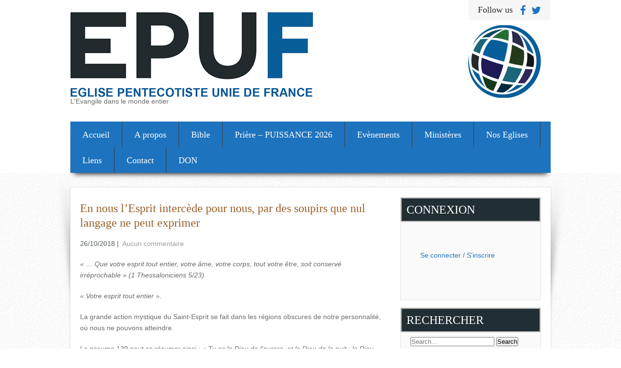

--- FILE ---
content_type: text/html; charset=UTF-8
request_url: https://epufrance.org/en-nous-lesprit-intercede-pour-nous-par-des-soupirs-que-nul-langage-ne-peut-exprimer/
body_size: 11520
content:
<!DOCTYPE html>
<html lang="fr-FR">
<head>
<meta charset="UTF-8">
<meta name="viewport" content="width=device-width, initial-scale=1">
<link rel="profile" href="http://gmpg.org/xfn/11">
<link rel="pingback" href="https://epufrance.org/xmlrpc.php">
<meta name='robots' content='index, follow, max-image-preview:large, max-snippet:-1, max-video-preview:-1' />

	<!-- This site is optimized with the Yoast SEO plugin v19.7.2 - https://yoast.com/wordpress/plugins/seo/ -->
	<title>En nous l&#039;Esprit intercède pour nous, par des soupirs que nul langage ne peut exprimer - Fédération des Eglises Pentecôtistes Unies de France</title>
	<link rel="canonical" href="https://epufrance.org/en-nous-lesprit-intercede-pour-nous-par-des-soupirs-que-nul-langage-ne-peut-exprimer/" />
	<meta property="og:locale" content="fr_FR" />
	<meta property="og:type" content="article" />
	<meta property="og:title" content="En nous l&#039;Esprit intercède pour nous, par des soupirs que nul langage ne peut exprimer - Fédération des Eglises Pentecôtistes Unies de France" />
	<meta property="og:description" content="« &#8230; Que votre esprit tout entier, votre âme, votre corps, tout votre être, soit conservé irréprochable » (1 Thessaloniciens 5/23). « Votre esprit tout entier ». La grande action mystique du Saint-Esprit se..." />
	<meta property="og:url" content="https://epufrance.org/en-nous-lesprit-intercede-pour-nous-par-des-soupirs-que-nul-langage-ne-peut-exprimer/" />
	<meta property="og:site_name" content="Fédération des Eglises Pentecôtistes Unies de France" />
	<meta property="article:published_time" content="2018-10-25T22:00:02+00:00" />
	<meta property="article:modified_time" content="2018-10-26T13:19:38+00:00" />
	<meta name="author" content="RDE" />
	<meta name="twitter:card" content="summary" />
	<meta name="twitter:label1" content="Écrit par" />
	<meta name="twitter:data1" content="RDE" />
	<meta name="twitter:label2" content="Durée de lecture estimée" />
	<meta name="twitter:data2" content="1 minute" />
	<script type="application/ld+json" class="yoast-schema-graph">{"@context":"https://schema.org","@graph":[{"@type":"WebPage","@id":"https://epufrance.org/en-nous-lesprit-intercede-pour-nous-par-des-soupirs-que-nul-langage-ne-peut-exprimer/","url":"https://epufrance.org/en-nous-lesprit-intercede-pour-nous-par-des-soupirs-que-nul-langage-ne-peut-exprimer/","name":"En nous l'Esprit intercède pour nous, par des soupirs que nul langage ne peut exprimer - Fédération des Eglises Pentecôtistes Unies de France","isPartOf":{"@id":"https://epufrance.org/#website"},"datePublished":"2018-10-25T22:00:02+00:00","dateModified":"2018-10-26T13:19:38+00:00","author":{"@id":"https://epufrance.org/#/schema/person/44594e482d76843fbe69bb9cfabeb04d"},"breadcrumb":{"@id":"https://epufrance.org/en-nous-lesprit-intercede-pour-nous-par-des-soupirs-que-nul-langage-ne-peut-exprimer/#breadcrumb"},"inLanguage":"fr-FR","potentialAction":[{"@type":"ReadAction","target":["https://epufrance.org/en-nous-lesprit-intercede-pour-nous-par-des-soupirs-que-nul-langage-ne-peut-exprimer/"]}]},{"@type":"BreadcrumbList","@id":"https://epufrance.org/en-nous-lesprit-intercede-pour-nous-par-des-soupirs-que-nul-langage-ne-peut-exprimer/#breadcrumb","itemListElement":[{"@type":"ListItem","position":1,"name":"Accueil","item":"https://epufrance.org/"},{"@type":"ListItem","position":2,"name":"En nous l&rsquo;Esprit intercède pour nous, par des soupirs que nul langage ne peut exprimer"}]},{"@type":"WebSite","@id":"https://epufrance.org/#website","url":"https://epufrance.org/","name":"Fédération des Eglises Pentecôtistes Unies de France","description":"L&#039;Evangile dans le monde entier","potentialAction":[{"@type":"SearchAction","target":{"@type":"EntryPoint","urlTemplate":"https://epufrance.org/?s={search_term_string}"},"query-input":"required name=search_term_string"}],"inLanguage":"fr-FR"},{"@type":"Person","@id":"https://epufrance.org/#/schema/person/44594e482d76843fbe69bb9cfabeb04d","name":"RDE","image":{"@type":"ImageObject","inLanguage":"fr-FR","@id":"https://epufrance.org/#/schema/person/image/","url":"https://secure.gravatar.com/avatar/d37875553f2755d99ef6f082a61af926?s=96&d=mm&r=g","contentUrl":"https://secure.gravatar.com/avatar/d37875553f2755d99ef6f082a61af926?s=96&d=mm&r=g","caption":"RDE"}}]}</script>
	<!-- / Yoast SEO plugin. -->


<link rel='dns-prefetch' href='//fonts.googleapis.com' />
<link rel='dns-prefetch' href='//s.w.org' />
<link rel="alternate" type="application/rss+xml" title="Fédération des Eglises Pentecôtistes Unies de France &raquo; Flux" href="https://epufrance.org/feed/" />
<link rel="alternate" type="application/rss+xml" title="Fédération des Eglises Pentecôtistes Unies de France &raquo; Flux des commentaires" href="https://epufrance.org/comments/feed/" />
<link rel="alternate" type="application/rss+xml" title="Fédération des Eglises Pentecôtistes Unies de France &raquo; En nous l&rsquo;Esprit intercède pour nous, par des soupirs que nul langage ne peut exprimer Flux des commentaires" href="https://epufrance.org/en-nous-lesprit-intercede-pour-nous-par-des-soupirs-que-nul-langage-ne-peut-exprimer/feed/" />
<script type="text/javascript">
window._wpemojiSettings = {"baseUrl":"https:\/\/s.w.org\/images\/core\/emoji\/14.0.0\/72x72\/","ext":".png","svgUrl":"https:\/\/s.w.org\/images\/core\/emoji\/14.0.0\/svg\/","svgExt":".svg","source":{"concatemoji":"https:\/\/epufrance.org\/wp-includes\/js\/wp-emoji-release.min.js?ver=6.0.11"}};
/*! This file is auto-generated */
!function(e,a,t){var n,r,o,i=a.createElement("canvas"),p=i.getContext&&i.getContext("2d");function s(e,t){var a=String.fromCharCode,e=(p.clearRect(0,0,i.width,i.height),p.fillText(a.apply(this,e),0,0),i.toDataURL());return p.clearRect(0,0,i.width,i.height),p.fillText(a.apply(this,t),0,0),e===i.toDataURL()}function c(e){var t=a.createElement("script");t.src=e,t.defer=t.type="text/javascript",a.getElementsByTagName("head")[0].appendChild(t)}for(o=Array("flag","emoji"),t.supports={everything:!0,everythingExceptFlag:!0},r=0;r<o.length;r++)t.supports[o[r]]=function(e){if(!p||!p.fillText)return!1;switch(p.textBaseline="top",p.font="600 32px Arial",e){case"flag":return s([127987,65039,8205,9895,65039],[127987,65039,8203,9895,65039])?!1:!s([55356,56826,55356,56819],[55356,56826,8203,55356,56819])&&!s([55356,57332,56128,56423,56128,56418,56128,56421,56128,56430,56128,56423,56128,56447],[55356,57332,8203,56128,56423,8203,56128,56418,8203,56128,56421,8203,56128,56430,8203,56128,56423,8203,56128,56447]);case"emoji":return!s([129777,127995,8205,129778,127999],[129777,127995,8203,129778,127999])}return!1}(o[r]),t.supports.everything=t.supports.everything&&t.supports[o[r]],"flag"!==o[r]&&(t.supports.everythingExceptFlag=t.supports.everythingExceptFlag&&t.supports[o[r]]);t.supports.everythingExceptFlag=t.supports.everythingExceptFlag&&!t.supports.flag,t.DOMReady=!1,t.readyCallback=function(){t.DOMReady=!0},t.supports.everything||(n=function(){t.readyCallback()},a.addEventListener?(a.addEventListener("DOMContentLoaded",n,!1),e.addEventListener("load",n,!1)):(e.attachEvent("onload",n),a.attachEvent("onreadystatechange",function(){"complete"===a.readyState&&t.readyCallback()})),(e=t.source||{}).concatemoji?c(e.concatemoji):e.wpemoji&&e.twemoji&&(c(e.twemoji),c(e.wpemoji)))}(window,document,window._wpemojiSettings);
</script>
<style type="text/css">
img.wp-smiley,
img.emoji {
	display: inline !important;
	border: none !important;
	box-shadow: none !important;
	height: 1em !important;
	width: 1em !important;
	margin: 0 0.07em !important;
	vertical-align: -0.1em !important;
	background: none !important;
	padding: 0 !important;
}
</style>
	<link rel='stylesheet' id='wp-block-library-css'  href='https://epufrance.org/wp-includes/css/dist/block-library/style.min.css?ver=6.0.11' type='text/css' media='all' />
<style id='global-styles-inline-css' type='text/css'>
body{--wp--preset--color--black: #000000;--wp--preset--color--cyan-bluish-gray: #abb8c3;--wp--preset--color--white: #ffffff;--wp--preset--color--pale-pink: #f78da7;--wp--preset--color--vivid-red: #cf2e2e;--wp--preset--color--luminous-vivid-orange: #ff6900;--wp--preset--color--luminous-vivid-amber: #fcb900;--wp--preset--color--light-green-cyan: #7bdcb5;--wp--preset--color--vivid-green-cyan: #00d084;--wp--preset--color--pale-cyan-blue: #8ed1fc;--wp--preset--color--vivid-cyan-blue: #0693e3;--wp--preset--color--vivid-purple: #9b51e0;--wp--preset--gradient--vivid-cyan-blue-to-vivid-purple: linear-gradient(135deg,rgba(6,147,227,1) 0%,rgb(155,81,224) 100%);--wp--preset--gradient--light-green-cyan-to-vivid-green-cyan: linear-gradient(135deg,rgb(122,220,180) 0%,rgb(0,208,130) 100%);--wp--preset--gradient--luminous-vivid-amber-to-luminous-vivid-orange: linear-gradient(135deg,rgba(252,185,0,1) 0%,rgba(255,105,0,1) 100%);--wp--preset--gradient--luminous-vivid-orange-to-vivid-red: linear-gradient(135deg,rgba(255,105,0,1) 0%,rgb(207,46,46) 100%);--wp--preset--gradient--very-light-gray-to-cyan-bluish-gray: linear-gradient(135deg,rgb(238,238,238) 0%,rgb(169,184,195) 100%);--wp--preset--gradient--cool-to-warm-spectrum: linear-gradient(135deg,rgb(74,234,220) 0%,rgb(151,120,209) 20%,rgb(207,42,186) 40%,rgb(238,44,130) 60%,rgb(251,105,98) 80%,rgb(254,248,76) 100%);--wp--preset--gradient--blush-light-purple: linear-gradient(135deg,rgb(255,206,236) 0%,rgb(152,150,240) 100%);--wp--preset--gradient--blush-bordeaux: linear-gradient(135deg,rgb(254,205,165) 0%,rgb(254,45,45) 50%,rgb(107,0,62) 100%);--wp--preset--gradient--luminous-dusk: linear-gradient(135deg,rgb(255,203,112) 0%,rgb(199,81,192) 50%,rgb(65,88,208) 100%);--wp--preset--gradient--pale-ocean: linear-gradient(135deg,rgb(255,245,203) 0%,rgb(182,227,212) 50%,rgb(51,167,181) 100%);--wp--preset--gradient--electric-grass: linear-gradient(135deg,rgb(202,248,128) 0%,rgb(113,206,126) 100%);--wp--preset--gradient--midnight: linear-gradient(135deg,rgb(2,3,129) 0%,rgb(40,116,252) 100%);--wp--preset--duotone--dark-grayscale: url('#wp-duotone-dark-grayscale');--wp--preset--duotone--grayscale: url('#wp-duotone-grayscale');--wp--preset--duotone--purple-yellow: url('#wp-duotone-purple-yellow');--wp--preset--duotone--blue-red: url('#wp-duotone-blue-red');--wp--preset--duotone--midnight: url('#wp-duotone-midnight');--wp--preset--duotone--magenta-yellow: url('#wp-duotone-magenta-yellow');--wp--preset--duotone--purple-green: url('#wp-duotone-purple-green');--wp--preset--duotone--blue-orange: url('#wp-duotone-blue-orange');--wp--preset--font-size--small: 13px;--wp--preset--font-size--medium: 20px;--wp--preset--font-size--large: 36px;--wp--preset--font-size--x-large: 42px;}.has-black-color{color: var(--wp--preset--color--black) !important;}.has-cyan-bluish-gray-color{color: var(--wp--preset--color--cyan-bluish-gray) !important;}.has-white-color{color: var(--wp--preset--color--white) !important;}.has-pale-pink-color{color: var(--wp--preset--color--pale-pink) !important;}.has-vivid-red-color{color: var(--wp--preset--color--vivid-red) !important;}.has-luminous-vivid-orange-color{color: var(--wp--preset--color--luminous-vivid-orange) !important;}.has-luminous-vivid-amber-color{color: var(--wp--preset--color--luminous-vivid-amber) !important;}.has-light-green-cyan-color{color: var(--wp--preset--color--light-green-cyan) !important;}.has-vivid-green-cyan-color{color: var(--wp--preset--color--vivid-green-cyan) !important;}.has-pale-cyan-blue-color{color: var(--wp--preset--color--pale-cyan-blue) !important;}.has-vivid-cyan-blue-color{color: var(--wp--preset--color--vivid-cyan-blue) !important;}.has-vivid-purple-color{color: var(--wp--preset--color--vivid-purple) !important;}.has-black-background-color{background-color: var(--wp--preset--color--black) !important;}.has-cyan-bluish-gray-background-color{background-color: var(--wp--preset--color--cyan-bluish-gray) !important;}.has-white-background-color{background-color: var(--wp--preset--color--white) !important;}.has-pale-pink-background-color{background-color: var(--wp--preset--color--pale-pink) !important;}.has-vivid-red-background-color{background-color: var(--wp--preset--color--vivid-red) !important;}.has-luminous-vivid-orange-background-color{background-color: var(--wp--preset--color--luminous-vivid-orange) !important;}.has-luminous-vivid-amber-background-color{background-color: var(--wp--preset--color--luminous-vivid-amber) !important;}.has-light-green-cyan-background-color{background-color: var(--wp--preset--color--light-green-cyan) !important;}.has-vivid-green-cyan-background-color{background-color: var(--wp--preset--color--vivid-green-cyan) !important;}.has-pale-cyan-blue-background-color{background-color: var(--wp--preset--color--pale-cyan-blue) !important;}.has-vivid-cyan-blue-background-color{background-color: var(--wp--preset--color--vivid-cyan-blue) !important;}.has-vivid-purple-background-color{background-color: var(--wp--preset--color--vivid-purple) !important;}.has-black-border-color{border-color: var(--wp--preset--color--black) !important;}.has-cyan-bluish-gray-border-color{border-color: var(--wp--preset--color--cyan-bluish-gray) !important;}.has-white-border-color{border-color: var(--wp--preset--color--white) !important;}.has-pale-pink-border-color{border-color: var(--wp--preset--color--pale-pink) !important;}.has-vivid-red-border-color{border-color: var(--wp--preset--color--vivid-red) !important;}.has-luminous-vivid-orange-border-color{border-color: var(--wp--preset--color--luminous-vivid-orange) !important;}.has-luminous-vivid-amber-border-color{border-color: var(--wp--preset--color--luminous-vivid-amber) !important;}.has-light-green-cyan-border-color{border-color: var(--wp--preset--color--light-green-cyan) !important;}.has-vivid-green-cyan-border-color{border-color: var(--wp--preset--color--vivid-green-cyan) !important;}.has-pale-cyan-blue-border-color{border-color: var(--wp--preset--color--pale-cyan-blue) !important;}.has-vivid-cyan-blue-border-color{border-color: var(--wp--preset--color--vivid-cyan-blue) !important;}.has-vivid-purple-border-color{border-color: var(--wp--preset--color--vivid-purple) !important;}.has-vivid-cyan-blue-to-vivid-purple-gradient-background{background: var(--wp--preset--gradient--vivid-cyan-blue-to-vivid-purple) !important;}.has-light-green-cyan-to-vivid-green-cyan-gradient-background{background: var(--wp--preset--gradient--light-green-cyan-to-vivid-green-cyan) !important;}.has-luminous-vivid-amber-to-luminous-vivid-orange-gradient-background{background: var(--wp--preset--gradient--luminous-vivid-amber-to-luminous-vivid-orange) !important;}.has-luminous-vivid-orange-to-vivid-red-gradient-background{background: var(--wp--preset--gradient--luminous-vivid-orange-to-vivid-red) !important;}.has-very-light-gray-to-cyan-bluish-gray-gradient-background{background: var(--wp--preset--gradient--very-light-gray-to-cyan-bluish-gray) !important;}.has-cool-to-warm-spectrum-gradient-background{background: var(--wp--preset--gradient--cool-to-warm-spectrum) !important;}.has-blush-light-purple-gradient-background{background: var(--wp--preset--gradient--blush-light-purple) !important;}.has-blush-bordeaux-gradient-background{background: var(--wp--preset--gradient--blush-bordeaux) !important;}.has-luminous-dusk-gradient-background{background: var(--wp--preset--gradient--luminous-dusk) !important;}.has-pale-ocean-gradient-background{background: var(--wp--preset--gradient--pale-ocean) !important;}.has-electric-grass-gradient-background{background: var(--wp--preset--gradient--electric-grass) !important;}.has-midnight-gradient-background{background: var(--wp--preset--gradient--midnight) !important;}.has-small-font-size{font-size: var(--wp--preset--font-size--small) !important;}.has-medium-font-size{font-size: var(--wp--preset--font-size--medium) !important;}.has-large-font-size{font-size: var(--wp--preset--font-size--large) !important;}.has-x-large-font-size{font-size: var(--wp--preset--font-size--x-large) !important;}
</style>
<link rel='stylesheet' id='contact-form-7-css'  href='https://epufrance.org/wp-content/plugins/contact-form-7/includes/css/styles.css?ver=5.6.3' type='text/css' media='all' />
<link rel='stylesheet' id='wpcdt-public-css-css'  href='https://epufrance.org/wp-content/plugins/countdown-timer-ultimate/assets/css/wpcdt-public.css?ver=2.0.8' type='text/css' media='all' />
<link rel='stylesheet' id='cssanimations-css'  href='https://epufrance.org/wp-content/plugins/google-map-wp/style/huge-animations.css?ver=6.0.11' type='text/css' media='all' />
<link rel='stylesheet' id='quiz-maker-css'  href='https://epufrance.org/wp-content/plugins/quiz-maker/public/css/quiz-maker-public.css?ver=6.3.6.3' type='text/css' media='all' />
<link rel='stylesheet' id='tooltipck-css'  href='https://epufrance.org/wp-content/plugins/tooltip-ck/assets/tooltipck.css?ver=6.0.11' type='text/css' media='all' />
<link rel='stylesheet' id='wspsc-style-css'  href='https://epufrance.org/wp-content/plugins/wordpress-simple-paypal-shopping-cart/wp_shopping_cart_style.css?ver=4.6.0' type='text/css' media='all' />
<link rel='stylesheet' id='qtip2css-css'  href='https://epufrance.org/wp-content/plugins/wordpress-tooltips/js/qtip2/jquery.qtip.min.css?ver=6.0.11' type='text/css' media='all' />
<link rel='stylesheet' id='directorycss-css'  href='https://epufrance.org/wp-content/plugins/wordpress-tooltips/js/jdirectory/directory.min.css?ver=6.0.11' type='text/css' media='all' />
<link rel='stylesheet' id='skt_bizness-basic-style-css'  href='https://epufrance.org/wp-content/themes/corporate_theme_01/style.css?ver=6.0.11' type='text/css' media='all' />
<link rel='stylesheet' id='skt_bizness-editor-style-css'  href='https://epufrance.org/wp-content/themes/corporate_theme_01/editor-style.css?ver=6.0.11' type='text/css' media='all' />
<link rel='stylesheet' id='skt_bizness-responsive-style-css'  href='https://epufrance.org/wp-content/themes/corporate_theme_01/css/theme-responsive.css?ver=6.0.11' type='text/css' media='all' />
<link rel='stylesheet' id='skt_bizness-nivoslider-style-css'  href='https://epufrance.org/wp-content/themes/corporate_theme_01/css/nivo-slider.css?ver=6.0.11' type='text/css' media='all' />
<link rel='stylesheet' id='skt_bizness-fontawesome-style-css'  href='https://epufrance.org/wp-content/themes/corporate_theme_01/css/font-awesome.min.css?ver=6.0.11' type='text/css' media='all' />
<link rel='stylesheet' id='skt_bizness-base-style-css'  href='https://epufrance.org/wp-content/themes/corporate_theme_01/css/style_base.css?ver=6.0.11' type='text/css' media='all' />
<link rel='stylesheet' id='skt-bizness-gfonts-textual-css'  href='//fonts.googleapis.com/css?family&#038;ver=6.0.11' type='text/css' media='all' />
<link rel='stylesheet' id='skt-bizness-gfonts-body-css'  href='//fonts.googleapis.com/css?family&#038;ver=6.0.11' type='text/css' media='all' />
<link rel='stylesheet' id='skt-bizness-gfonts-tag-css'  href='//fonts.googleapis.com/css?family&#038;ver=6.0.11' type='text/css' media='all' />
<link rel='stylesheet' id='skt-bizness-gfonts-contact-css'  href='//fonts.googleapis.com/css?family&#038;ver=6.0.11' type='text/css' media='all' />
<link rel='stylesheet' id='skt-bizness-gfonts-navig-css'  href='//fonts.googleapis.com/css?family&#038;ver=6.0.11' type='text/css' media='all' />
<link rel='stylesheet' id='skt-bizness-gfonts-sldtitle-css'  href='//fonts.googleapis.com/css?family&#038;ver=6.0.11' type='text/css' media='all' />
<link rel='stylesheet' id='skt-bizness-gfonts-slddesc-css'  href='//fonts.googleapis.com/css?family&#038;ver=6.0.11' type='text/css' media='all' />
<link rel='stylesheet' id='skt-bizness-gfonts-pgfont-css'  href='//fonts.googleapis.com/css?family&#038;ver=6.0.11' type='text/css' media='all' />
<link rel='stylesheet' id='skt-bizness-gfonts-wdgettitle-css'  href='//fonts.googleapis.com/css?family&#038;ver=6.0.11' type='text/css' media='all' />
<link rel='stylesheet' id='skt-bizness-gfonts-pagelisting-css'  href='//fonts.googleapis.com/css?family&#038;ver=6.0.11' type='text/css' media='all' />
<link rel='stylesheet' id='skt-bizness-gfonts-blogtitle-css'  href='//fonts.googleapis.com/css?family&#038;ver=6.0.11' type='text/css' media='all' />
<link rel='stylesheet' id='skt-bizness-gfonts-footnav-css'  href='//fonts.googleapis.com/css?family&#038;ver=6.0.11' type='text/css' media='all' />
<link rel='stylesheet' id='skt-bizness-gfonts-copy-css'  href='//fonts.googleapis.com/css?family&#038;ver=6.0.11' type='text/css' media='all' />
<link rel='stylesheet' id='wp-members-css'  href='https://epufrance.org/wp-content/plugins/wp-members/assets/css/forms/wp-members-2016-no-float.min.css?ver=3.4.5' type='text/css' media='all' />
<script type='text/javascript' src='https://epufrance.org/wp-includes/js/jquery/jquery.min.js?ver=3.6.0' id='jquery-core-js'></script>
<script type='text/javascript' src='https://epufrance.org/wp-includes/js/jquery/jquery-migrate.min.js?ver=3.3.2' id='jquery-migrate-js'></script>
<script type='text/javascript' src='https://epufrance.org/wp-content/plugins/tooltip-ck/assets/tooltipck.js?ver=6.0.11' id='tooltipck-js'></script>
<script type='text/javascript' id='tooltipck-js-after'>
		// jQuery(window).load(function(){
		// jQuery(document).ready(function(){
		window.addEventListener('load', function(event) {
			new Tooltipck({ 
				fxTransition: 'linear', 
				fxType: 'both', 
				fxDuration: '300', 
				tipPosition: 'right', 
				delayOut: '500', 
				opacity: '0.8',
				isMobile: '0'
			});
		});
		
</script>
<script type='text/javascript' src='https://epufrance.org/wp-content/plugins/wordpress-tooltips/js/qtip2/jquery.qtip.min.js?ver=6.0.11' id='qtip2js-js'></script>
<script type='text/javascript' src='https://epufrance.org/wp-content/plugins/wordpress-tooltips/js/jdirectory/jquery.directory.min.js?ver=6.0.11' id='directoryjs-js'></script>
<script type='text/javascript' src='https://epufrance.org/wp-content/themes/corporate_theme_01/js/jquery.nivo.slider.js?ver=6.0.11' id='skt_bizness-nivo-script-js'></script>
<script type='text/javascript' src='https://epufrance.org/wp-content/themes/corporate_theme_01/js/custom.js?ver=6.0.11' id='skt_bizness-custom_js-js'></script>
<link rel="https://api.w.org/" href="https://epufrance.org/wp-json/" /><link rel="alternate" type="application/json" href="https://epufrance.org/wp-json/wp/v2/posts/6822" /><link rel="EditURI" type="application/rsd+xml" title="RSD" href="https://epufrance.org/xmlrpc.php?rsd" />
<link rel="wlwmanifest" type="application/wlwmanifest+xml" href="https://epufrance.org/wp-includes/wlwmanifest.xml" /> 
<meta name="generator" content="WordPress 6.0.11" />
<link rel='shortlink' href='https://epufrance.org/?p=6822' />
<link rel="alternate" type="application/json+oembed" href="https://epufrance.org/wp-json/oembed/1.0/embed?url=https%3A%2F%2Fepufrance.org%2Fen-nous-lesprit-intercede-pour-nous-par-des-soupirs-que-nul-langage-ne-peut-exprimer%2F" />
<link rel="alternate" type="text/xml+oembed" href="https://epufrance.org/wp-json/oembed/1.0/embed?url=https%3A%2F%2Fepufrance.org%2Fen-nous-lesprit-intercede-pour-nous-par-des-soupirs-que-nul-langage-ne-peut-exprimer%2F&#038;format=xml" />
	<link rel="preconnect" href="https://fonts.googleapis.com">
	<link rel="preconnect" href="https://fonts.gstatic.com">
	
<!-- WP Simple Shopping Cart plugin v4.6.0 - https://www.tipsandtricks-hq.com/wordpress-simple-paypal-shopping-cart-plugin-768/ -->

	<script type="text/javascript">
	<!--
	//
	function ReadForm (obj1, tst)
	{
	    // Read the user form
	    var i,j,pos;
	    val_total="";val_combo="";

	    for (i=0; i<obj1.length; i++)
	    {
	        // run entire form
	        obj = obj1.elements[i];           // a form element

	        if (obj.type == "select-one")
	        {   // just selects
	            if (obj.name == "quantity" ||
	                obj.name == "amount") continue;
		        pos = obj.selectedIndex;        // which option selected
		        val = obj.options[pos].value;   // selected value
		        val_combo = val_combo + " (" + val + ")";
	        }
	    }
		// Now summarize everything we have processed above
		val_total = obj1.product_tmp.value + val_combo;
		obj1.wspsc_product.value = val_total;
	}
	//-->
	</script> 	<script type="text/javascript">	
	if(typeof jQuery=='undefined')
	{
		document.write('<'+'script src="https://epufrance.org/wp-content/plugins//wordpress-tooltips/js/qtip/jquery.js" type="text/javascript"></'+'script>');
	}
	</script>
	<script type="text/javascript">

	function toolTips(whichID,theTipContent)
	{
			jQuery(whichID).qtip
			(
				{
					content:
					{
						text:theTipContent,
												
					},
   					style:
   					{
   					   						classes:' qtip-dark wordpress-tooltip-free qtip-rounded qtip-shadow '
    				},
    				position:
    				{
    					viewport: jQuery(window),
    					my: 'bottom center',
    					at: 'top center'
    				},
					show:'mouseover',
					hide: { fixed: true, delay: 200 }
				}
			)
	}
</script>
	
	<style type="text/css">
	.tooltips_table .tooltipsall
	{
		border-bottom:none !important;
	}
	.tooltips_table span {
    color: inherit !important;
	}
	.qtip-content .tooltipsall
	{
		border-bottom:none !important;
		color: inherit !important;
	}
	
		.tooltipsincontent
	{
		border-bottom:2px dotted #888;	
	}

	.tooltipsPopupCreditLink a
	{
		color:gray;
	}	
	</style>
			<style type="text/css">
			.navitems a
			{
				text-decoration: none !important;
			}
		</style>
		        <style>
				body{
					color:#6a6a6a;
					font-family:;
					font-size:14px;
					font-weight:normal;
					text-transform:none;
					font-style:normal				}
				#logo h1 a{
					color:#1e73be				}
				#logo p{
					color:#666666;
					font-family:;
					font-size:14px;
					font-weight:normal;
					text-transform:none;
					font-style:normal				}
				.layout_wide .header{
					background-color:#ffffff				}
				.header_right h6{
					color:#000000;
					font-family:;
					font-size:14px;
					font-weight:normal;
					text-transform:none;
					font-style:normal				}
				.header_menu{
					background-color:#1e73be				}
				#nav{
					font-family:;
					font-size:18px;
					font-weight:normal;
					text-transform:none;
					font-style:normal				}
				nav ul li:hover,
				nav ul li.current_page_item, 
				nav ul li:hover ul{
					background-color:#212e33				}
				nav ul li a, 
				nav ul li.current_page_parent li a, 
				nav ul li a:hover, 
				nav ul li.current_page_item a, 
				nav ul li.current_page_parent li:hover a, 
				nav ul li.current_page_parent li.current_page_item a, 
				nav ul li.current_page_parent a.parent{
					color:#ffffff				}
				.slider-cap{
					background-color:#212e33				}
				.nivo-caption h1{
					color:#ffffff;
					font-family:;
					font-size:28px;
					font-weight:normal;
					text-transform:none;
					font-style:normal				}
				.nivo-caption p{
					color:#ffffff;
					font-family:;
					font-size:14px;
					font-weight:normal;
					text-transform:none;
					font-style:normal				}
				.theme-default .nivo-caption a{
					color:#ffffff				}
				.slide_more a{
					background-color:#1e73be;
					font-family:				}
				.main_content_wrap,
				.services_wrap,
				.home-post{
					background-color:#ffffff				}
				h1.entry-title{
					color:#2e2e2e;
					font-family:;
					font-size:28px;
					font-weight:normal;
					text-transform:uppercase;
					font-style:normal				}
				h3.widget_title{
					color:#ffffff;
					background-color:#212e33;
					font-family:;
					font-size:24px;
					font-weight:normal;
					text-transform:uppercase;
					font-style:normal				}
				.sidebar-area{
					background-color:#fafafa				}
				.sidebar-area ul li a, .sidebar-area{
					color:#3a3a3a				}
				h3.entry-title{
					font-family:;
					font-size:24px;
					font-weight:normal;
					text-transform:none;
					font-style:normal				}
				h3.entry-title a{
					color:#1e73be				}
				.postmeta a{
					color:#999999				}
				.postmeta a:hover{
					color:#1e73be				}
				.post-thumb img{
					background-color:#ffffff				}
				.pagination ul li a, 
				.pagination ul li span{
					background-color:#333333				}
				.pagination ul li span.current, 
				.pagination ul li:hover a, 
				.pagination ul li span.current, 
				.pagination ul li:hover a{
					background-color:#1e73be				}
				.list-services h6{
					color:#000000;
					font-family:;
					font-size:14px;
					font-weight:normal;
					text-transform:none;
					font-style:normal				}
				.list-services p{
					color:#3d3d3d				}
				#footer, 
				.readmore:hover{
					background-color:#212e33				}
				#logo h1{
					font-family:;
					font-size:36px;
					font-weight:normal;
					text-transform:uppercase;
					font-style:normal				}
				#footer ul li{
					font-family:;
					font-size:14px;
					font-weight:normal;
					text-transform:none;
					font-style:normal				}
				#footer p{
					font-family:;
					font-size:14px;
					font-weight:normal;
					text-transform:none;
					font-style:normal				}
				a{
					color:#1e73be				}
				.social_icons a{
					color:#1e73be				}
				.readmore{
					color:#000000				}
				
				#commentform input#submit, .cf_button{
					background-color:#1e73be;	
					border-color:#1e73be;					
				}
				#commentform input#submit:hover, .cf_button:hover{
					background-color:#1e73be;	
					color:#000000	;
					border-bottom-color:#1e73be;
				}
				
						</style>
			       	<script>
			jQuery(document).ready(function() {
				jQuery('#slider').nivoSlider({
					effect:'fade',
					animSpeed: 1000,
					pauseTime: 4000,
					directionNav: true,
					controlNav: true,
					pauseOnHover: true,
			});
		});
	</script>
    <style type="text/css" id="custom-background-css">
body.custom-background { background-image: url("https://epufrance.org/wp-content/themes/corporate_theme_01/images/body_bg.jpg"); background-position: left top; background-size: auto; background-repeat: repeat; background-attachment: scroll; }
</style>
	<link rel="icon" href="https://epufrance.org/wp-content/uploads/2017/10/cropped-LOGO-FED-UPCI-CDJ-32x32.jpg" sizes="32x32" />
<link rel="icon" href="https://epufrance.org/wp-content/uploads/2017/10/cropped-LOGO-FED-UPCI-CDJ-192x192.jpg" sizes="192x192" />
<link rel="apple-touch-icon" href="https://epufrance.org/wp-content/uploads/2017/10/cropped-LOGO-FED-UPCI-CDJ-180x180.jpg" />
<meta name="msapplication-TileImage" content="https://epufrance.org/wp-content/uploads/2017/10/cropped-LOGO-FED-UPCI-CDJ-270x270.jpg" />
	<style id="egf-frontend-styles" type="text/css">
		p {} h1 {} h2 {} h3 {} h4 {} h5 {} h6 {} 	</style>
	</head>

<body class="post-template-default single single-post postid-6822 single-format-standard custom-background elementor-default elementor-kit-8519"> 
    <div class="wrapper_main layout_wide" >      
        <header class="header">
        	<div class="container">
                <div class="head_fix">
                 <div id="logo">
									                                    	<a href="https://epufrance.org/"><img src="https://epufrance.org/wp-content/uploads/2017/10/logo-epuf1.jpg" /></a>
                                                        <p>L&#039;Evangile dans le monde entier</p>
                </div>
                <div class="header_right">
                	
               		<div class="social_icons">  
                    <h5>Follow us</h5> 
                     	<a href="http://www.facebook.com/epumelun" target="_blank"><i class="fa fa-facebook fa-lg"></i></a><a href="http://www.twitter.com/epumelun" target="_blank"><i class="fa fa-twitter fa-lg"></i></a>                   </div>  
                   		<img width="150" height="151" src="https://epufrance.org/wp-content/uploads/2015/07/logo-fed-297x300.png" class="image wp-image-5582  attachment-150x151 size-150x151" alt="" loading="lazy" style="max-width: 100%; height: auto;" srcset="https://epufrance.org/wp-content/uploads/2015/07/logo-fed-297x300.png 297w, https://epufrance.org/wp-content/uploads/2015/07/logo-fed-150x150.png 150w, https://epufrance.org/wp-content/uploads/2015/07/logo-fed.png 412w" sizes="(max-width: 150px) 100vw, 150px" />                </div>
	            <div class="clear"></div> 
                </div><!--end.head_fix-->                                                      
            </div>  
             <div id="menu_fix">
             <div class="header_menu">             
                    <div class="mobile_nav"><a href="#">Menu...</a></div>
                     <nav id="nav">
                       <div class="menu-menu-principal-container"><ul id="menu-menu-principal" class="menu"><li id="menu-item-16" class="menu-item menu-item-type-post_type menu-item-object-page menu-item-home menu-item-16"><a href="https://epufrance.org/">Accueil</a></li>
<li id="menu-item-74" class="menu-item menu-item-type-post_type menu-item-object-page menu-item-has-children menu-item-74"><a href="https://epufrance.org/a-propos/">A propos</a>
<ul class="sub-menu">
	<li id="menu-item-76" class="menu-item menu-item-type-post_type menu-item-object-page menu-item-76"><a href="https://epufrance.org/a-propos/ce-que-nous-professons/">Ce que nous professons</a></li>
	<li id="menu-item-75" class="menu-item menu-item-type-post_type menu-item-object-page menu-item-75"><a href="https://epufrance.org/a-propos/declaration-de-mission/">Déclaration de Mission</a></li>
	<li id="menu-item-148" class="menu-item menu-item-type-post_type menu-item-object-page menu-item-148"><a href="https://epufrance.org/a-propos/la-federation-en-france/">La Fédération en France</a></li>
	<li id="menu-item-149" class="menu-item menu-item-type-post_type menu-item-object-page menu-item-149"><a href="https://epufrance.org/a-propos/qui-sommes-nous/">Qui sommes-nous ?</a></li>
</ul>
</li>
<li id="menu-item-110" class="menu-item menu-item-type-post_type menu-item-object-page menu-item-has-children menu-item-110"><a href="https://epufrance.org/bible/">Bible</a>
<ul class="sub-menu">
	<li id="menu-item-9590" class="menu-item menu-item-type-custom menu-item-object-custom menu-item-9590"><a href="https://epufrance.org/wp-content/uploads/2025/12/Rompons-le-pain-2026.pdf">Lecture de la Bible en 1 an</a></li>
	<li id="menu-item-5653" class="menu-item menu-item-type-taxonomy menu-item-object-category current-post-ancestor current-menu-parent current-post-parent menu-item-5653"><a href="https://epufrance.org/category/pensees-du-jour/">Pensées du jour</a></li>
</ul>
</li>
<li id="menu-item-11851" class="menu-item menu-item-type-custom menu-item-object-custom menu-item-11851"><a href="https://epufrance.org/wp-content/uploads/2025/12/FED-2026-PUISSANCE.pdf">Prière &#8211; PUISSANCE 2026</a></li>
<li id="menu-item-9953" class="menu-item menu-item-type-post_type menu-item-object-page menu-item-has-children menu-item-9953"><a href="https://epufrance.org/evenements/">Evènements</a>
<ul class="sub-menu">
	<li id="menu-item-10890" class="menu-item menu-item-type-custom menu-item-object-custom menu-item-10890"><a href="https://epufrance.org/wp-content/uploads/2025/12/Calendrier-Previsionnel-2026.pdf">Calendrier National</a></li>
	<li id="menu-item-11786" class="menu-item menu-item-type-post_type menu-item-object-page menu-item-11786"><a href="https://epufrance.org/conference-nationale-femmes/">Conférence Nationale des Femmes</a></li>
	<li id="menu-item-11826" class="menu-item menu-item-type-post_type menu-item-object-page menu-item-11826"><a href="https://epufrance.org/convention-nationale/">Convention Nationale</a></li>
	<li id="menu-item-11887" class="menu-item menu-item-type-custom menu-item-object-custom menu-item-11887"><a href="https://www.helloasso.com/associations/federation-eglises-pentecotistes-unies-de-france/evenements/seminaire-culte-des-enfants">Séminaire Culte des enfants – Inscriptions</a></li>
</ul>
</li>
<li id="menu-item-126" class="menu-item menu-item-type-post_type menu-item-object-page menu-item-has-children menu-item-126"><a href="https://epufrance.org/ministeres/">Ministères</a>
<ul class="sub-menu">
	<li id="menu-item-6351" class="menu-item menu-item-type-post_type menu-item-object-page menu-item-6351"><a href="https://epufrance.org/temps-de-moisson/">Emissions Radio</a></li>
	<li id="menu-item-109" class="menu-item menu-item-type-post_type menu-item-object-page menu-item-109"><a href="https://epufrance.org/ministeres/ibf/">IBF</a></li>
</ul>
</li>
<li id="menu-item-105" class="menu-item menu-item-type-post_type menu-item-object-page menu-item-105"><a href="https://epufrance.org/contact/nos-eglises/">Nos Eglises</a></li>
<li id="menu-item-104" class="menu-item menu-item-type-post_type menu-item-object-page menu-item-104"><a href="https://epufrance.org/liens/">Liens</a></li>
<li id="menu-item-17" class="menu-item menu-item-type-post_type menu-item-object-page menu-item-17"><a href="https://epufrance.org/contact/">Contact</a></li>
<li id="menu-item-9941" class="menu-item menu-item-type-custom menu-item-object-custom menu-item-9941"><a href="https://www.paypal.com/donate/?hosted_button_id=AW47NZAT7J9DU">DON</a></li>
</ul></div>                     </nav>   
                   <div class="clear"></div>                  
             </div> <!--end.header_menu-->  
              
             </div>          
               
        </header>
                <div class="mainpage-area mainpage_Inner">   
        <div class="left_shadow"></div>
        <div class="right_shadow"></div>   
   <div class="content-area">
    <div class="container main_content_wrap">
      <div class="page_wrapper">  
            
        <section id="site-main" class="site-main content-part" >        
            <div class="blog-post">
                                    <article id="post-6822" class="single-post post-6822 post type-post status-publish format-standard hentry category-pensees-du-jour">

    <header class="entry-header">
        <h3 class="entry-title">En nous l&rsquo;Esprit intercède pour nous, par des soupirs que nul langage ne peut exprimer</h3>
    </header><!-- .entry-header -->

    <div class="entry-content">
        <div class="postmeta">
            <div class="post-date">26/10/2018</div><!-- post-date -->
            <div class="post-comment"> &nbsp;|&nbsp; <a href="https://epufrance.org/en-nous-lesprit-intercede-pour-nous-par-des-soupirs-que-nul-langage-ne-peut-exprimer/#respond">Aucun commentaire</a></div>            
            <div class="clear"></div>
        </div><!-- postmeta -->
		       
        <p><em>« &#8230; Que votre esprit tout entier, votre âme, votre corps, tout votre être, soit conservé irréprochable » (1 Thessaloniciens 5/23).</em></p>
<p><em>« Votre esprit tout entier ».</em></p>
<p>La grande action mystique du Saint-Esprit se fait dans les régions obscures de notre personnalité, où nous ne pouvons atteindre.</p>
<p>Le psaume 139 peut se résumer ainsi : <em>« Tu es le Dieu de l&rsquo;aurore, et le Dieu de la nuit ; le Dieu des sommets, le Dieu des abîmes. Mais mon âme, ô Dieu, a des horizons plus lointains que l&rsquo;aurore, des ténèbres plus épaisses que la nuit, des sommets plus hauts qu&rsquo;aucune montagne, des abîmes plus profonds qu&rsquo;aucun océan. Dieu de toute la nature, sois mon Dieu. Ce qui est en moi me dépasse en tout sens : mes mobiles, mes impulsions, mes rêves m&rsquo;échappent, O mon Dieu, sonde-moi. »</em></p>
<p>Avons-nous compris que Dieu peut garder pure notre imagination bien au delà de notre pensée consciente ?</p>
<p><em>« Le sang de Jésus-Christ nous purifie de tout péché. »</em></p>
<p>S&rsquo;il ne s&rsquo;agissait là que de notre pensée claire et distincte, nous serions bien à plaindre.</p>
<p>Le péché rend notre pensée obscure ; aussi n&rsquo;en avons-nous pas conscience.</p>
<p>La purification de notre âme doit atteindre ses plus lointaines régions, si nous voulons demeurer dans la lumière, comme Dieu est dans la lumière.</p>
<p>Alors le même Esprit dont la force animait Jésus nourrira notre esprit.</p>
<p>C&rsquo;est quand Dieu met en nous ce gardien formidable, l&rsquo;Esprit de sainteté, c&rsquo;est seulement alors qu&rsquo;en nous l&rsquo;esprit, l&rsquo;aine et le corps, sont conservés irréprochables, sans que Dieu puisse réprouver, jusqu&rsquo;à la venue de Jésus lui-même.</p>
<p>Ces grandes vérités, qui nous viennent de Dieu, savons-nous y faire attention ?</p>
                <div class="postmeta">
            <div class="post-categories"><a href="https://epufrance.org/category/pensees-du-jour/" rel="category tag">Pensées du jour</a></div>
            <div class="post-tags"> </div>
            <div class="clear"></div>
        </div><!-- postmeta -->
    </div><!-- .entry-content -->
   
    <footer class="entry-meta">
            </footer><!-- .entry-meta -->
</article>                    	<div role="navigation" id="nav-below" class="post-navigation">
		<h1 class="screen-reader-text">Post navigation</h1>

	
		<div class="nav-previous"><a href="https://epufrance.org/votre-vision-de-dieu-meurt-elle-dinanition/" rel="prev"><span class="meta-nav">&larr;</span> Votre vision de Dieu meurt-elle d&rsquo;inanition ?</a></div>		<div class="nav-next"><a href="https://epufrance.org/vision-et-tenebres/" rel="next">Vision et ténèbres <span class="meta-nav">&rarr;</span></a></div>
			<div class="clear"></div>
	</div><!-- #nav-below -->
	                    
	<div id="comments" class="comments-area">

	
	
	
		<div id="respond" class="comment-respond">
		<h3 id="reply-title" class="comment-reply-title">Laisser un commentaire</h3><p class="must-log-in">Vous devez <a href="https://epufrance.org/wp-login.php?redirect_to=https%3A%2F%2Fepufrance.org%2Fen-nous-lesprit-intercede-pour-nous-par-des-soupirs-que-nul-langage-ne-peut-exprimer%2F">vous connecter</a> pour publier un commentaire.</p>	</div><!-- #respond -->
	
</div><!-- #comments -->
                            </div>        
        </section>
        <div class="sidebar-right"> 

	<aside class="sidebar-area"><div id="text-16" class="custom-area widget_text"><h3 class="widget_title">CONNEXION</h3>			<div class="textwidget"><p><br />
<a href="https://epufrance.org/mon-profil/?redirect_to=https%3A%2F%2Fepufrance.org%2Fen-nous-lesprit-intercede-pour-nous-par-des-soupirs-que-nul-langage-ne-peut-exprimer%2F" id="wpmem_loginout_link" class="wpmem_loginout_link">Se connecter / S'inscrire</a></p>
</div>
		</div></aside><aside class="sidebar-area"><div id="search-9" class="custom-area widget_search"><h3 class="widget_title">Rechercher</h3><form role="search" method="get" class="search-form" action="https://epufrance.org/">
	<label>
				<input type="search" class="search-field" placeholder="Search..." value="" name="s">
	</label>
	<input type="submit" class="search-submit" value="Search">
</form>
</div></aside>
		<aside class="sidebar-area"><div id="recent-posts-5" class="custom-area widget_recent_entries">
		<h3 class="widget_title">Articles récents</h3>
		<ul>
											<li>
					<a href="https://epufrance.org/epu-lyon/">EPU LYON</a>
									</li>
											<li>
					<a href="https://epufrance.org/epu-ostricout/">EPU OSTRICOURT</a>
									</li>
											<li>
					<a href="https://epufrance.org/epu-amiens/">EPU AMIENS</a>
									</li>
											<li>
					<a href="https://epufrance.org/cdj-offrande/">CDJ &#8211; OFFRANDE</a>
									</li>
											<li>
					<a href="https://epufrance.org/attraction-divine/">Attraction divine</a>
									</li>
					</ul>

		</div></aside>    
</div><!-- sidebar-right -->         <div class="clear"></div>
        </div><!--end .page_wrapper-->
    </div>
</div>
	
<div class="clear"></div>         
</div><!--end .main-wrapper-->
</div><!--end .main-page-area-->
   
   
    

<footer id="footer">
	<div class="container">
		<div class="left-copy">
        	        </div>
    	<div class="right-copy">
        	FEDEPUF 2026			<div class="textwidget"><p>Tous droits réservés</p>
</div>
		        </div>
        <div class="clear"></div>
    </div>
</footer>
		<style type="text/css">
		.tooltipck-tip {padding: 5px;border: #EFEFEF 1px solid;-moz-border-radius: 5px 5px 5px 5px;-webkit-border-radius: 5px 5px 5px 5px;border-radius: 5px 5px 5px 5px;background-color: #F05218;background-image: -moz-linear-gradient(top, #F05218, #E3DDDC);background-image: -webkit-gradient(linear, 0% 0%, 0% 100%, from(#F05218), to(#E3DDDC));color: #444444;margin: 0px 0 0 0px;-moz-box-shadow: 0px 0px 3px 0px #444444;-webkit-box-shadow: 0px 0px 3px 0px #444444;box-shadow: 0px 0px 3px 0px #444444;}.tooltipck {border-bottom: 1px dotted;font-style: italic;}		</style>
	<script type="text/javascript">
jQuery("document").ready(function()
{
	jQuery("body img").each(function()
	{
		if ((jQuery(this).parent("a").attr('title') != '' )  && (jQuery(this).parent("a").attr('title') != undefined ))
		{
			toolTips(jQuery(this).parent("a"),jQuery(this).parent("a").attr('title'));
		}
		else
		{
			var tempAlt = jQuery(this).attr('alt');
			if (typeof(tempAlt) !== "undefined")
			{
				tempAlt = tempAlt.replace(' ', '');
				if (tempAlt == '')
				{

				}
				else
				{
					toolTips(jQuery(this),jQuery(this).attr('alt'));
				}
			}
		}
	}

	);
})
</script>
<script type="text/javascript">
var inboxs = new Array();
inboxs['language'] = "en";
inboxs['navitemselectedsize'] = '18px';
inboxs['selectors'] = '.tooltips_list > span';
inboxs['navitemdefaultsize'] = '12px';
inboxs['number'] = "yes";
jQuery(document).ready(function () {
	jQuery('.tooltips_directory').directory(inboxs); 
	jQuery('.navitem').css('font-size','12px');	
})
</script>
    <!-- prettyBox script // -->
    <link rel="stylesheet" type="text/css" href="https://epufrance.org/wp-content/themes/corporate_theme_01/mixit/template.css" />
    <link rel="stylesheet" type="text/css" href="https://epufrance.org/wp-content/themes/corporate_theme_01/mixit/prettyPhoto.css" />
    <script type="text/javascript" src="https://epufrance.org/wp-content/themes/corporate_theme_01/mixit/jquery.mixitup.min.js"></script>
    <script type="text/javascript" src="https://epufrance.org/wp-content/themes/corporate_theme_01/mixit/jquery.prettyPhoto.js"></script>    
    <script type="text/javascript">  
        jQuery(function(){
            jQuery('#Grid').mixitup(); 					
        });
    </script>
    <script type="text/javascript" charset="utf-8">
    jQuery(document).ready(function(){
        jQuery("area[rel^='prettyPhoto']").prettyPhoto();
    
        jQuery(".gallery:first a[rel^='prettyPhoto']").prettyPhoto({animation_speed:'normal',theme:'light_square',slideshow:3000, autoplay_slideshow: true});
        jQuery(".gallery:gt(0) a[rel^='prettyPhoto']").prettyPhoto({animation_speed:'fast',slideshow:10000, hideflash: true});
    
        jQuery("#custom_content a[rel^='prettyPhoto']:first").prettyPhoto({
            custom_markup: '<div id="map_canvas" style="width:260px; height:265px"></div>',
            changepicturecallback: function(){ initialize(); }
        });
    
        jQuery("#custom_content a[rel^='prettyPhoto']:last").prettyPhoto({
            custom_markup: '<div id="bsap_1259344" class="bsarocks bsap_d49a0984d0f377271ccbf01a33f2b6d6"></div><div id="bsap_1237859" class="bsarocks bsap_d49a0984d0f377271ccbf01a33f2b6d6" style="height:260px"></div><div id="bsap_1251710" class="bsarocks bsap_d49a0984d0f377271ccbf01a33f2b6d6"></div>',
            changepicturecallback: function(){ _bsap.exec(); }
        });
    });
    </script>

<script type='text/javascript' src='https://epufrance.org/wp-content/plugins/contact-form-7/includes/swv/js/index.js?ver=5.6.3' id='swv-js'></script>
<script type='text/javascript' id='contact-form-7-js-extra'>
/* <![CDATA[ */
var wpcf7 = {"api":{"root":"https:\/\/epufrance.org\/wp-json\/","namespace":"contact-form-7\/v1"}};
/* ]]> */
</script>
<script type='text/javascript' src='https://epufrance.org/wp-content/plugins/contact-form-7/includes/js/index.js?ver=5.6.3' id='contact-form-7-js'></script>
        <script type="text/javascript">
            /* <![CDATA[ */
           document.querySelectorAll("ul.nav-menu").forEach(
               ulist => { 
                    if (ulist.querySelectorAll("li").length == 0) {
                        ulist.style.display = "none";

                                            } 
                }
           );
            /* ]]> */
        </script>
        </body>
</html>

--- FILE ---
content_type: text/css
request_url: https://epufrance.org/wp-content/themes/corporate_theme_01/css/nivo-slider.css?ver=6.0.11
body_size: 1719
content:
/*
 * jQuery Nivo Slider v3.2
 * http://nivo.dev7studios.com
 *
 * Copyright 2012, Dev7studios
 * Free to use and abuse under the MIT license.
 * http://www.opensource.org/licenses/mit-license.php
 */
 
/* The Nivo Slider styles */
.nivoSlider {
	position:relative;
	width:100%;
	height:auto;
	overflow: hidden;
}
.nivoSlider img {
	position:absolute;
	top:0px;
	left:0px;
	max-width: none;
}
.nivo-main-image {
	display: block !important;
	position: relative !important; 
	width: 100% !important;
}

/* If an image is wrapped in a link */
.nivoSlider a.nivo-imageLink {
	position:absolute;
	top:0px;
	left:0px;
	width:100%;
	height:100%;
	border:0;
	padding:0;
	margin:0;
	z-index:6;
	display:none;
	background:white; 
	filter:alpha(opacity=0); 
	opacity:0;
}
/* The slices and boxes in the Slider */
.nivo-slice {
	display:block;
	position:absolute;
	z-index:5;
	height:100%;
	top:0;
}
.nivo-box {
	display:block;
	position:absolute;
	z-index:5;
	overflow:hidden;
}
.nivo-box img { display:block; }

/* Caption styles */
.nivo-caption {
	position:absolute;
	left:15%;	
	-webkit-box-sizing: border-box; /* Safari/Chrome, other WebKit */
	-moz-box-sizing: border-box;    /* Firefox, other Gecko */
	box-sizing: border-box;         /* Opera/IE 8+ */
	color:#fff;
	z-index:8;
	overflow: hidden;
	display: none;		
	min-height:200px;
}
.slider-cap{ padding:20px;}
.slide_info{margin-bottom:10px;}
.nivo-caption h2{
	font-size:28px;	
	color:#fff;
	padding:0; 
	margin:0;	
	text-transform:none;
	line-height:46px; 	
}

.nivo-caption p { font-size:14px; color:#fff; padding:5px 0; margin:0;}
.nivo-caption a {display:inline-block !important;}
.slide_more{color:#fff;	font-size:14px;}
.slide_more a{	background-image: url(../images/arrow_1.png);
	background-repeat: no-repeat;
	background-position: 110px center;
	color:#fff;
	padding:10px 40px 10px 15px;
	-webkit-border-radius: 8px;
-moz-border-radius: 8px;
border-radius: 8px;
text-transform:uppercase;
font-weight:bold;
background-color:#599c01;
}
.nivo-html-caption {   display:none;}
/* Direction nav styles (e.g. Next & Prev) */
.nivo-directionNav a {
	position:absolute;
	bottom:10px;
	z-index:9;
	cursor:pointer;
}
.nivo-prevNav {
	left:45px;
}
.nivo-nextNav {
	right:45px;
}
/* Control nav styles (e.g. 1,2,3...) */
.nivo-controlNav {
	text-align:center;
	padding: 15px 0;	
}
.nivo-controlNav a {
	cursor:pointer;
}
.nivo-controlNav a.active {
	font-weight:bold;
}

.nivo-directionNav a {
    border: 0 none;
    display: block;
    height: 43px;
    opacity: 0;
    text-indent: -9999px;
    transition: all 200ms ease-in-out 0s;
    width: 43px;
}

#slider:hover .nivo-directionNav a {
    opacity: 0.8;
}


/*
Skin Name: Nivo Slider Default Theme
Skin URI: http://nivo.dev7studios.com
Description: The default skin for the Nivo Slider.
Version: 1.3
Author: Gilbert Pellegrom
Author URI: http://dev7studios.com
Supports Thumbs: true
*/
.theme-default{
	position:relative;
}
.theme-default .nivoSlider {
	position:relative;
	background:#fff url(../images/loading.gif) no-repeat 50% 50%;    
}
.theme-default .nivoSlider img {
	position:absolute;
	top:0px;
	left:0px;
	display:none;
}
.theme-default .nivoSlider a {	border:0;display:block;}

.theme-default .nivo-controlNav {
	position:absolute;
	bottom:29px;
	text-align: center;
	padding:18px 20px 0 20px;
	width:170px;
	height:37px;
	left:45%;
	z-index:8; 
	-webkit-box-sizing: border-box; /* Safari/Chrome, other WebKit */
	-moz-box-sizing: border-box;    /* Firefox, other Gecko */
	box-sizing: border-box;         /* Opera/IE 8+ */
}
.theme-default .nivo-controlNav a {
	display:inline-block;
	width:8px;
	height:8px;
	background-color: #f3f3f3;	
	border-radius: 5px;
	text-indent:-9999px;	
	margin: 0 3px;
}
.theme-default .nivo-controlNav a.active {
	background-position:0 -14px;	
}
.theme-default .nivo-directionNav a {
	display:block;
	width:35px;
	height:43px;
	background:url(../images/slide-nav.png) no-repeat;
	text-indent:-9999px;
	border:0;
	bottom:190px;	
	-webkit-transition: all 200ms ease-in-out;
    -moz-transition: all 200ms ease-in-out;
    -o-transition: all 200ms ease-in-out;
    transition: all 200ms ease-in-out;
}
.theme-default:hover .nivo-directionNav a { opacity: 1; }
.theme-default a.nivo-nextNav {
	background-position:-60px 0;
}

.theme-default .nivo-caption a {
    color:#fff;
}
.theme-default .nivo-caption a:hover {
    color:#fff;
}

.theme-default .nivo-controlNav.nivo-thumbs-enabled {
	width: 100%;
}
.theme-default .nivo-controlNav.nivo-thumbs-enabled a {
	width: auto;
	height: auto;
	background: none;
	margin-bottom: 5px;
}
.theme-default .nivo-controlNav.nivo-thumbs-enabled img {
	display: block;
	width: 120px;
	height: auto;
}
.pagination ul li span.current, 
.pagination ul li:hover a, 
.pagination ul li span.current, 
.pagination ul li:hover a{
	background-color:#599c01;
}

@media only screen and (min-width:1000px) { 
	.nivo-caption{width:504px; bottom:120px;}
	/*.nivo-caption h2{ margin-bottom:0px; line-height:24px;}
	.nivo-caption p{ line-height:16px; margin-bottom:5px}
	.theme-default a.nivo-nextNav {	right:2%;}
	.theme-default a.nivo-prevNav {	left:2%;}*/
}
@media only screen and (min-width: 768px) and (max-width: 999px) {
	.nivo-caption{width:400px; bottom:60px; left:5%; min-height:auto; padding:5px 20px; }	
	.theme-default .nivo-directionNav a {bottom:110px;}
}


@media only screen and (max-width: 767px) {
	.nivo-caption{width:50%; bottom:20px; left:0; background-color:transparent!important; display:none !important; }
	.nivo-caption h2{font-size:16px; line-height:22px;}
	.nivo-caption p{font-size:11.5px;}
	.slide_info{margin-bottom:0;}
	.nivo-controlNav, .nivo-directionNav{ bottom:-10px !important}
	.nivo-controlNav{ display:none !important;}
	.nivo-directionNav{ display:none !important;}
}